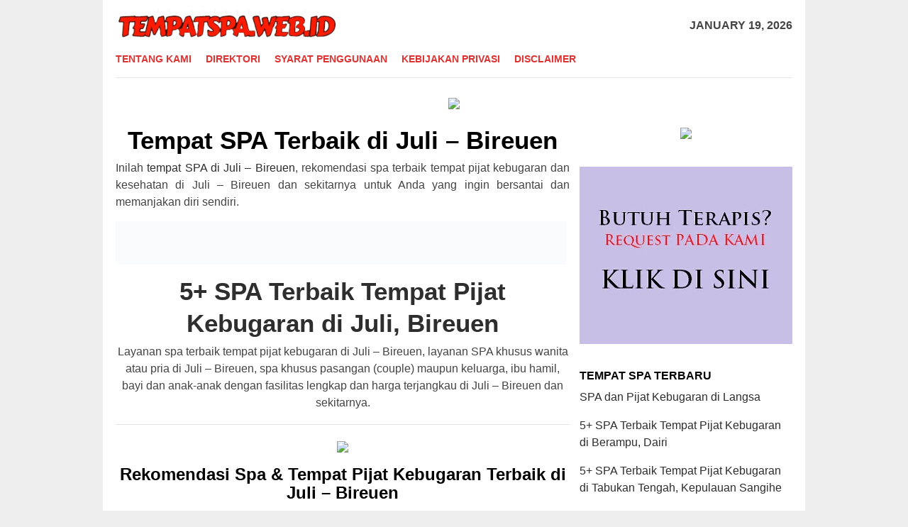

--- FILE ---
content_type: text/html; charset=UTF-8
request_url: https://tempatspa.web.id/daerah/juli-bireuen/
body_size: 14199
content:
<!DOCTYPE html><html dir="ltr" lang="en-US" prefix="og: https://ogp.me/ns#"><head itemscope="itemscope" itemtype="http://schema.org/WebSite"><meta charset="UTF-8"><meta name="viewport" content="width=device-width, initial-scale=1"><link rel="profile" href="https://gmpg.org/xfn/11"><meta name="description" content="SPA terbaik di Juli &#8211; Bireuen, tempat spa dan pijat kebugaran paling bagus di Juli &#8211; Bireuen." /><meta name="robots" content="index,follow" /><title>Tempat SPA &amp; Pijat Kebugaran di Juli - Bireuen</title><style>img:is([sizes="auto" i], [sizes^="auto," i]) { contain-intrinsic-size: 3000px 1500px }</style><meta name="robots" content="max-image-preview:large" /><link rel="canonical" href="https://tempatspa.web.id/daerah/juli-bireuen/" /><meta name="generator" content="All in One SEO (AIOSEO) 4.9.3" /> <script type="application/ld+json" class="aioseo-schema">{"@context":"https:\/\/schema.org","@graph":[{"@type":"BreadcrumbList","@id":"https:\/\/tempatspa.web.id\/daerah\/juli-bireuen\/#breadcrumblist","itemListElement":[{"@type":"ListItem","@id":"https:\/\/tempatspa.web.id#listItem","position":1,"name":"Home","item":"https:\/\/tempatspa.web.id","nextItem":{"@type":"ListItem","@id":"https:\/\/tempatspa.web.id\/daerah\/juli-bireuen\/#listItem","name":"Juli - Bireuen"}},{"@type":"ListItem","@id":"https:\/\/tempatspa.web.id\/daerah\/juli-bireuen\/#listItem","position":2,"name":"Juli - Bireuen","previousItem":{"@type":"ListItem","@id":"https:\/\/tempatspa.web.id#listItem","name":"Home"}}]},{"@type":"CollectionPage","@id":"https:\/\/tempatspa.web.id\/daerah\/juli-bireuen\/#collectionpage","url":"https:\/\/tempatspa.web.id\/daerah\/juli-bireuen\/","name":"Tempat SPA & Pijat Kebugaran di Juli - Bireuen","inLanguage":"en-US","isPartOf":{"@id":"https:\/\/tempatspa.web.id\/#website"},"breadcrumb":{"@id":"https:\/\/tempatspa.web.id\/daerah\/juli-bireuen\/#breadcrumblist"}},{"@type":"Organization","@id":"https:\/\/tempatspa.web.id\/#organization","name":"tempatspa.web.id","url":"https:\/\/tempatspa.web.id\/"},{"@type":"WebSite","@id":"https:\/\/tempatspa.web.id\/#website","url":"https:\/\/tempatspa.web.id\/","name":"tempatspa.web.id","inLanguage":"en-US","publisher":{"@id":"https:\/\/tempatspa.web.id\/#organization"}}]}</script> <link rel='dns-prefetch' href='//fonts.googleapis.com' /><link rel='dns-prefetch' href='//www.googletagmanager.com' /><link data-optimized="2" rel="stylesheet" href="https://tempatspa.web.id/wp-content/litespeed/css/6c24593110d7b3ba749f655fc8fb853e.css?ver=a8d95" /><style id='classic-theme-styles-inline-css' type='text/css'>/*! This file is auto-generated */
.wp-block-button__link{color:#fff;background-color:#32373c;border-radius:9999px;box-shadow:none;text-decoration:none;padding:calc(.667em + 2px) calc(1.333em + 2px);font-size:1.125em}.wp-block-file__button{background:#32373c;color:#fff;text-decoration:none}</style><style id='global-styles-inline-css' type='text/css'>:root{--wp--preset--aspect-ratio--square: 1;--wp--preset--aspect-ratio--4-3: 4/3;--wp--preset--aspect-ratio--3-4: 3/4;--wp--preset--aspect-ratio--3-2: 3/2;--wp--preset--aspect-ratio--2-3: 2/3;--wp--preset--aspect-ratio--16-9: 16/9;--wp--preset--aspect-ratio--9-16: 9/16;--wp--preset--color--black: #000000;--wp--preset--color--cyan-bluish-gray: #abb8c3;--wp--preset--color--white: #ffffff;--wp--preset--color--pale-pink: #f78da7;--wp--preset--color--vivid-red: #cf2e2e;--wp--preset--color--luminous-vivid-orange: #ff6900;--wp--preset--color--luminous-vivid-amber: #fcb900;--wp--preset--color--light-green-cyan: #7bdcb5;--wp--preset--color--vivid-green-cyan: #00d084;--wp--preset--color--pale-cyan-blue: #8ed1fc;--wp--preset--color--vivid-cyan-blue: #0693e3;--wp--preset--color--vivid-purple: #9b51e0;--wp--preset--gradient--vivid-cyan-blue-to-vivid-purple: linear-gradient(135deg,rgba(6,147,227,1) 0%,rgb(155,81,224) 100%);--wp--preset--gradient--light-green-cyan-to-vivid-green-cyan: linear-gradient(135deg,rgb(122,220,180) 0%,rgb(0,208,130) 100%);--wp--preset--gradient--luminous-vivid-amber-to-luminous-vivid-orange: linear-gradient(135deg,rgba(252,185,0,1) 0%,rgba(255,105,0,1) 100%);--wp--preset--gradient--luminous-vivid-orange-to-vivid-red: linear-gradient(135deg,rgba(255,105,0,1) 0%,rgb(207,46,46) 100%);--wp--preset--gradient--very-light-gray-to-cyan-bluish-gray: linear-gradient(135deg,rgb(238,238,238) 0%,rgb(169,184,195) 100%);--wp--preset--gradient--cool-to-warm-spectrum: linear-gradient(135deg,rgb(74,234,220) 0%,rgb(151,120,209) 20%,rgb(207,42,186) 40%,rgb(238,44,130) 60%,rgb(251,105,98) 80%,rgb(254,248,76) 100%);--wp--preset--gradient--blush-light-purple: linear-gradient(135deg,rgb(255,206,236) 0%,rgb(152,150,240) 100%);--wp--preset--gradient--blush-bordeaux: linear-gradient(135deg,rgb(254,205,165) 0%,rgb(254,45,45) 50%,rgb(107,0,62) 100%);--wp--preset--gradient--luminous-dusk: linear-gradient(135deg,rgb(255,203,112) 0%,rgb(199,81,192) 50%,rgb(65,88,208) 100%);--wp--preset--gradient--pale-ocean: linear-gradient(135deg,rgb(255,245,203) 0%,rgb(182,227,212) 50%,rgb(51,167,181) 100%);--wp--preset--gradient--electric-grass: linear-gradient(135deg,rgb(202,248,128) 0%,rgb(113,206,126) 100%);--wp--preset--gradient--midnight: linear-gradient(135deg,rgb(2,3,129) 0%,rgb(40,116,252) 100%);--wp--preset--font-size--small: 13px;--wp--preset--font-size--medium: 20px;--wp--preset--font-size--large: 36px;--wp--preset--font-size--x-large: 42px;--wp--preset--spacing--20: 0.44rem;--wp--preset--spacing--30: 0.67rem;--wp--preset--spacing--40: 1rem;--wp--preset--spacing--50: 1.5rem;--wp--preset--spacing--60: 2.25rem;--wp--preset--spacing--70: 3.38rem;--wp--preset--spacing--80: 5.06rem;--wp--preset--shadow--natural: 6px 6px 9px rgba(0, 0, 0, 0.2);--wp--preset--shadow--deep: 12px 12px 50px rgba(0, 0, 0, 0.4);--wp--preset--shadow--sharp: 6px 6px 0px rgba(0, 0, 0, 0.2);--wp--preset--shadow--outlined: 6px 6px 0px -3px rgba(255, 255, 255, 1), 6px 6px rgba(0, 0, 0, 1);--wp--preset--shadow--crisp: 6px 6px 0px rgba(0, 0, 0, 1);}:where(.is-layout-flex){gap: 0.5em;}:where(.is-layout-grid){gap: 0.5em;}body .is-layout-flex{display: flex;}.is-layout-flex{flex-wrap: wrap;align-items: center;}.is-layout-flex > :is(*, div){margin: 0;}body .is-layout-grid{display: grid;}.is-layout-grid > :is(*, div){margin: 0;}:where(.wp-block-columns.is-layout-flex){gap: 2em;}:where(.wp-block-columns.is-layout-grid){gap: 2em;}:where(.wp-block-post-template.is-layout-flex){gap: 1.25em;}:where(.wp-block-post-template.is-layout-grid){gap: 1.25em;}.has-black-color{color: var(--wp--preset--color--black) !important;}.has-cyan-bluish-gray-color{color: var(--wp--preset--color--cyan-bluish-gray) !important;}.has-white-color{color: var(--wp--preset--color--white) !important;}.has-pale-pink-color{color: var(--wp--preset--color--pale-pink) !important;}.has-vivid-red-color{color: var(--wp--preset--color--vivid-red) !important;}.has-luminous-vivid-orange-color{color: var(--wp--preset--color--luminous-vivid-orange) !important;}.has-luminous-vivid-amber-color{color: var(--wp--preset--color--luminous-vivid-amber) !important;}.has-light-green-cyan-color{color: var(--wp--preset--color--light-green-cyan) !important;}.has-vivid-green-cyan-color{color: var(--wp--preset--color--vivid-green-cyan) !important;}.has-pale-cyan-blue-color{color: var(--wp--preset--color--pale-cyan-blue) !important;}.has-vivid-cyan-blue-color{color: var(--wp--preset--color--vivid-cyan-blue) !important;}.has-vivid-purple-color{color: var(--wp--preset--color--vivid-purple) !important;}.has-black-background-color{background-color: var(--wp--preset--color--black) !important;}.has-cyan-bluish-gray-background-color{background-color: var(--wp--preset--color--cyan-bluish-gray) !important;}.has-white-background-color{background-color: var(--wp--preset--color--white) !important;}.has-pale-pink-background-color{background-color: var(--wp--preset--color--pale-pink) !important;}.has-vivid-red-background-color{background-color: var(--wp--preset--color--vivid-red) !important;}.has-luminous-vivid-orange-background-color{background-color: var(--wp--preset--color--luminous-vivid-orange) !important;}.has-luminous-vivid-amber-background-color{background-color: var(--wp--preset--color--luminous-vivid-amber) !important;}.has-light-green-cyan-background-color{background-color: var(--wp--preset--color--light-green-cyan) !important;}.has-vivid-green-cyan-background-color{background-color: var(--wp--preset--color--vivid-green-cyan) !important;}.has-pale-cyan-blue-background-color{background-color: var(--wp--preset--color--pale-cyan-blue) !important;}.has-vivid-cyan-blue-background-color{background-color: var(--wp--preset--color--vivid-cyan-blue) !important;}.has-vivid-purple-background-color{background-color: var(--wp--preset--color--vivid-purple) !important;}.has-black-border-color{border-color: var(--wp--preset--color--black) !important;}.has-cyan-bluish-gray-border-color{border-color: var(--wp--preset--color--cyan-bluish-gray) !important;}.has-white-border-color{border-color: var(--wp--preset--color--white) !important;}.has-pale-pink-border-color{border-color: var(--wp--preset--color--pale-pink) !important;}.has-vivid-red-border-color{border-color: var(--wp--preset--color--vivid-red) !important;}.has-luminous-vivid-orange-border-color{border-color: var(--wp--preset--color--luminous-vivid-orange) !important;}.has-luminous-vivid-amber-border-color{border-color: var(--wp--preset--color--luminous-vivid-amber) !important;}.has-light-green-cyan-border-color{border-color: var(--wp--preset--color--light-green-cyan) !important;}.has-vivid-green-cyan-border-color{border-color: var(--wp--preset--color--vivid-green-cyan) !important;}.has-pale-cyan-blue-border-color{border-color: var(--wp--preset--color--pale-cyan-blue) !important;}.has-vivid-cyan-blue-border-color{border-color: var(--wp--preset--color--vivid-cyan-blue) !important;}.has-vivid-purple-border-color{border-color: var(--wp--preset--color--vivid-purple) !important;}.has-vivid-cyan-blue-to-vivid-purple-gradient-background{background: var(--wp--preset--gradient--vivid-cyan-blue-to-vivid-purple) !important;}.has-light-green-cyan-to-vivid-green-cyan-gradient-background{background: var(--wp--preset--gradient--light-green-cyan-to-vivid-green-cyan) !important;}.has-luminous-vivid-amber-to-luminous-vivid-orange-gradient-background{background: var(--wp--preset--gradient--luminous-vivid-amber-to-luminous-vivid-orange) !important;}.has-luminous-vivid-orange-to-vivid-red-gradient-background{background: var(--wp--preset--gradient--luminous-vivid-orange-to-vivid-red) !important;}.has-very-light-gray-to-cyan-bluish-gray-gradient-background{background: var(--wp--preset--gradient--very-light-gray-to-cyan-bluish-gray) !important;}.has-cool-to-warm-spectrum-gradient-background{background: var(--wp--preset--gradient--cool-to-warm-spectrum) !important;}.has-blush-light-purple-gradient-background{background: var(--wp--preset--gradient--blush-light-purple) !important;}.has-blush-bordeaux-gradient-background{background: var(--wp--preset--gradient--blush-bordeaux) !important;}.has-luminous-dusk-gradient-background{background: var(--wp--preset--gradient--luminous-dusk) !important;}.has-pale-ocean-gradient-background{background: var(--wp--preset--gradient--pale-ocean) !important;}.has-electric-grass-gradient-background{background: var(--wp--preset--gradient--electric-grass) !important;}.has-midnight-gradient-background{background: var(--wp--preset--gradient--midnight) !important;}.has-small-font-size{font-size: var(--wp--preset--font-size--small) !important;}.has-medium-font-size{font-size: var(--wp--preset--font-size--medium) !important;}.has-large-font-size{font-size: var(--wp--preset--font-size--large) !important;}.has-x-large-font-size{font-size: var(--wp--preset--font-size--x-large) !important;}
:where(.wp-block-post-template.is-layout-flex){gap: 1.25em;}:where(.wp-block-post-template.is-layout-grid){gap: 1.25em;}
:where(.wp-block-columns.is-layout-flex){gap: 2em;}:where(.wp-block-columns.is-layout-grid){gap: 2em;}
:root :where(.wp-block-pullquote){font-size: 1.5em;line-height: 1.6;}</style><style id='bloggingpro-style-inline-css' type='text/css'>kbd,a.button,button,.button,button.button,input[type="button"],input[type="reset"],input[type="submit"],.tagcloud a,ul.page-numbers li a.prev.page-numbers,ul.page-numbers li a.next.page-numbers,ul.page-numbers li span.page-numbers,.page-links > .page-link-number,.cat-links ul li a,.entry-footer .tag-text,.gmr-recentposts-widget li.listpost-gallery .gmr-rp-content .gmr-metacontent .cat-links-content a,.page-links > .post-page-numbers.current span,ol.comment-list li div.reply a,#cancel-comment-reply-link,.entry-footer .tags-links a:hover,.gmr-topnotification{background-color:#dd3333;}#primary-menu > li ul .current-menu-item > a,#primary-menu .sub-menu > li:hover > a,.cat-links-content a,.tagcloud li:before,a:hover,a:focus,a:active,.sidr ul li a#sidr-id-close-menu-button{color:#dd3333;}.widget-title:after,a.button,button,.button,button.button,input[type="button"],input[type="reset"],input[type="submit"],.tagcloud a,.sticky .gmr-box-content,.bypostauthor > .comment-body,.gmr-ajax-loader div:nth-child(1),.gmr-ajax-loader div:nth-child(2),.entry-footer .tags-links a:hover{border-color:#dd3333;}a{color:#2E2E2E;}.entry-content-single p a{color:#dd3333;}body{color:#444444;font-family:"Helvetica Neue",sans-serif;font-weight:500;font-size:16px;}.site-header{background-image:url();-webkit-background-size:auto;-moz-background-size:auto;-o-background-size:auto;background-size:auto;background-repeat:repeat;background-position:center top;background-attachment:scroll;}.site-header,.gmr-verytopbanner{background-color:#ffffff;}.site-title a{color:#FF5722;}.site-description{color:#999999;}.top-header{background-color:#ffffff;}#gmr-responsive-menu,.gmr-mainmenu #primary-menu > li > a,.search-trigger .gmr-icon{color:#dd3333;}#primary-menu > li.menu-border > a span{border-color:#555555;}#gmr-responsive-menu:hover,.gmr-mainmenu #primary-menu > li:hover > a,.gmr-mainmenu #primary-menu > .current-menu-item > a,.gmr-mainmenu #primary-menu .current-menu-ancestor > a,.gmr-mainmenu #primary-menu .current_page_item > a,.gmr-mainmenu #primary-menu .current_page_ancestor > a,.search-trigger .gmr-icon:hover{color:#dd3333;}.gmr-mainmenu #primary-menu > li.menu-border:hover > a span,.gmr-mainmenu #primary-menu > li.menu-border.current-menu-item > a span,.gmr-mainmenu #primary-menu > li.menu-border.current-menu-ancestor > a span,.gmr-mainmenu #primary-menu > li.menu-border.current_page_item > a span,.gmr-mainmenu #primary-menu > li.menu-border.current_page_ancestor > a span{border-color:#FF5722;}.secondwrap-menu .gmr-mainmenu #primary-menu > li > a,.secondwrap-menu .search-trigger .gmr-icon{color:#555555;}.secondwrap-menu .gmr-mainmenu #primary-menu > li:hover > a,.secondwrap-menu .gmr-mainmenu #primary-menu > .current-menu-item > a,.secondwrap-menu .gmr-mainmenu #primary-menu .current-menu-ancestor > a,.secondwrap-menu .gmr-mainmenu #primary-menu .current_page_item > a,.secondwrap-menu .gmr-mainmenu #primary-menu .current_page_ancestor > a,.secondwrap-menu .search-trigger .gmr-icon:hover{color:#FF5722;}h1,h2,h3,h4,h5,h6,.h1,.h2,.h3,.h4,.h5,.h6,.site-title,#primary-menu > li > a,.gmr-rp-biglink a,.gmr-rp-link a,.gmr-gallery-related ul li p a{font-family:"Orienta","Helvetica Neue",sans-serif;}.entry-content-single p{font-size:16px;}h1.title,h1.entry-title{font-size:35px;}h2.entry-title{font-size:35px;}.footer-container{background-color:#F5F5F5;}.widget-footer,.content-footer,.site-footer,.content-footer h3.widget-title{color:#B4B4B4;}.widget-footer a,.content-footer a,.site-footer a{color:#565656;}.widget-footer a:hover,.content-footer a:hover,.site-footer a:hover{color:#FF5722;}</style> <script type="litespeed/javascript" data-src="https://tempatspa.web.id/wp-includes/js/jquery/jquery.min.js" id="jquery-core-js"></script> <meta name="generator" content="Site Kit by Google 1.154.0" /><link rel="icon" href="https://tempatspa.web.id/wp-content/uploads/2020/10/cropped-TS-removebg-preview-32x32.png" sizes="32x32" /><link rel="icon" href="https://tempatspa.web.id/wp-content/uploads/2020/10/cropped-TS-removebg-preview-192x192.png" sizes="192x192" /><link rel="apple-touch-icon" href="https://tempatspa.web.id/wp-content/uploads/2020/10/cropped-TS-removebg-preview-180x180.png" /><meta name="msapplication-TileImage" content="https://tempatspa.web.id/wp-content/uploads/2020/10/cropped-TS-removebg-preview-270x270.png" /><style type="text/css" id="wp-custom-css">div.nolicense {     /* this will hide div with class div_class_name */
  display:none;
}

@media screen and (max-width: 550px) {        
  img.img-max{
      max-width: 100% !important;
      height:auto !important;
      align: center !important;
      display:block !important;
   }
}</style> <script type="litespeed/javascript" data-src='https://platform-api.sharethis.com/js/sharethis.js#property=5f7db66ad15a5600135c399d&product=sop'></script> </head><body class="archive tag tag-juli-bireuen tag-2918 wp-theme-bloggingpro gmr-theme idtheme kentooz gmr-box-layout gmr-sticky hfeed" itemscope="itemscope" itemtype="http://schema.org/WebPage"><div id="full-container">
<a class="skip-link screen-reader-text" href="#main">Skip to content</a><header id="masthead" class="site-header" role="banner" itemscope="itemscope" itemtype="http://schema.org/WPHeader"><div class="container"><div class="clearfix gmr-headwrapper"><div class="list-table clearfix"><div class="table-row"><div class="table-cell onlymobile-menu">
<a id="gmr-responsive-menu" href="#menus" rel="nofollow" title="Mobile Menu"><span class="icon_menu"></span><span class="screen-reader-text">Mobile Menu</span></a></div><div class="close-topnavmenu-wrap"><a id="close-topnavmenu-button" rel="nofollow" href="#"><span class="icon_close_alt2"></span></a></div><div class="table-cell gmr-logo"><div class="logo-wrap">
<a href="https://tempatspa.web.id/" class="custom-logo-link" itemprop="url" title="TempatSpa.web.id">
<img data-lazyloaded="1" src="[data-uri]" width="393" height="55" data-src="https://tempatspa.web.id/wp-content/uploads/2021/08/TempatPSA-removebg-preview.png" alt="TempatSpa.web.id" title="TempatSpa.web.id" />
</a></div></div><div class="table-cell gmr-table-date">
<span class="gmr-top-date pull-right">January 19, 2026</span></div></div></div></div></div></header><div class="top-header"><div class="container"><div class="gmr-menuwrap mainwrap-menu clearfix"><nav id="site-navigation" class="gmr-mainmenu" role="navigation" itemscope="itemscope" itemtype="http://schema.org/SiteNavigationElement"><ul id="primary-menu" class="menu"><li class="menu-item menu-item-type-menulogo-btn gmr-menulogo-btn"><a href="https://tempatspa.web.id/" id="menulogo-button" itemprop="url" title="TempatSpa.web.id"><img data-lazyloaded="1" src="[data-uri]" width="198" height="186" data-src="https://tempatspa.web.id/wp-content/uploads/2020/10/TS-removebg-preview.png" alt="TempatSpa.web.id" title="TempatSpa.web.id" itemprop="image" /></a></li><li id="menu-item-55" class="menu-item menu-item-type-post_type menu-item-object-page menu-item-55"><a href="https://tempatspa.web.id/tentang-kami/" itemprop="url"><span itemprop="name">Tentang Kami</span></a></li><li id="menu-item-23" class="menu-item menu-item-type-post_type menu-item-object-page menu-item-23"><a href="https://tempatspa.web.id/direktori-spa/" itemprop="url"><span itemprop="name">Direktori</span></a></li><li id="menu-item-19" class="menu-item menu-item-type-post_type menu-item-object-page menu-item-19"><a href="https://tempatspa.web.id/syarat-penggunaan/" itemprop="url"><span itemprop="name">Syarat Penggunaan</span></a></li><li id="menu-item-20" class="menu-item menu-item-type-post_type menu-item-object-page menu-item-20"><a href="https://tempatspa.web.id/kebijakan-privasi/" itemprop="url"><span itemprop="name">Kebijakan Privasi</span></a></li><li id="menu-item-18" class="menu-item menu-item-type-post_type menu-item-object-page menu-item-18"><a href="https://tempatspa.web.id/disclaimer/" itemprop="url"><span itemprop="name">Disclaimer</span></a></li><li class="menu-item menu-item-type-search-btn gmr-search-btn pull-right"><a id="search-menu-button" href="#" rel="nofollow"><span class="icon_search"></span></a><div class="search-dropdown search" id="search-dropdown-container" style="display:none;"><form method="get" class="gmr-searchform searchform" action="https://tempatspa.web.id/"><input type="text" name="s" id="s" placeholder="Search" /></form></div></li></ul></nav></div></div></div><div class="site inner-wrap" id="site-container">
&nbsp;<center><a href="https://atid.me/002d1g0007z1" target="_blank"><img data-lazyloaded="1" src="[data-uri]" width="728" height="90" data-src="https://imp.accesstra.de/img.php?rk=009xzz0007z0" border="0"/></a></center><div id="content" class="gmr-content"><div class="container"><div class="row"><div id="primary" class="col-md-main"><div class="content-area"><h1 class="title" style="text-align:center;" ' . bloggingpro_itemprop_schema( 'headline' ) /* phpcs:ignore WordPress.Security.EscapeOutput.OutputNotEscaped */ . '>Tempat SPA Terbaik di Juli &#8211; Bireuen</h1><p style="text-align:justify">Inilah <a href="#">tempat SPA di Juli &#8211; Bireuen</a>, rekomendasi spa terbaik tempat pijat kebugaran dan kesehatan di Juli &#8211; Bireuen</a> dan sekitarnya untuk Anda yang ingin bersantai dan memanjakan diri sendiri.</p><p><img data-lazyloaded="1" src="[data-uri]" width="636" height="61" data-src="https://tempatspa.web.id/wp-content/uploads/2022/11/Tempat-Spa-Pijat-Kebugaran1.png" alt="Spa Terbaik di Juli &#8211; Bireuen" /></p><center><div id="gmr-main-load"><article id="post-3180" class="item-content gmr-box-content item-infinite gmr-smallthumb clearfix post-3180 post type-post status-publish format-standard hentry category-spa-terbaik tag-juli-bireuen" itemscope="itemscope" itemtype="http://schema.org/CreativeWork"><div class="item-article"><header class="entry-header"><h2 class="entry-title" itemprop="headline">
<a href="https://tempatspa.web.id/juli-bireuen/" itemprop="url" title="Permalink to: 5+ SPA Terbaik Tempat Pijat Kebugaran di Juli, Bireuen" rel="bookmark">5+ SPA Terbaik Tempat Pijat Kebugaran di Juli, Bireuen</a></h2></header><div class="entry-content entry-content-archive" itemprop="text"><p>Layanan spa terbaik tempat pijat kebugaran di Juli &#8211; Bireuen, layanan SPA khusus wanita atau pria di Juli &#8211; Bireuen, spa khusus pasangan (couple) maupun keluarga, ibu hamil, bayi dan anak-anak dengan fasilitas lengkap dan harga terjangkau di Juli &#8211; Bireuen dan sekitarnya.</p></div></div></article></div></center><p><center><a href="https://atid.me/002d1g0007z1" target="_blank"><img data-lazyloaded="1" src="[data-uri]" width="300" height="250" data-src="https://imp.accesstra.de/img.php?rk=009y040007z0" border="0" /></a></center></p><h3 style="text-align:center"><strong>Rekomendasi Spa & Tempat Pijat Kebugaran Terbaik di Juli &#8211; Bireuen</strong></h3><p style="text-align:justify">Anda yang mencari <a href="#">tempat spa dan pijat kebugaran di Juli &#8211; Bireuen</a> juga perlu mengetahui informasi tentang  di situs ini.</p><p><img data-lazyloaded="1" src="[data-uri]" width="670" height="66" data-src="https://tempatspa.web.id/wp-content/uploads/2022/11/Tempat-Spa-Pijat-Kebugaran2.png" alt="SPA dan pijat kebugaran di Juli &#8211; Bireuen" /></p><p style="text-align:justify">Selain itu, layanan lain yang masih terkait dengan <a href="#">makeup panggilan di Juli &#8211; Bireuen</a> adalah  dan sebagainya.</p><p style="text-align: center;"><strong><em>Sebagai alternatif, bagi Anda yang membutuhkan <a href="#">SPA pijat kebugaran dan kesehatan di Juli &#8211; Bireuen</a> bisa juga menghubungi kontak SPA rekomendasi Google berikut ini.</em></strong></p>
<iframe data-lazyloaded="1" src="about:blank" data-litespeed-src="https://www.google.com/maps/embed?pb=!1m16!1m12!1m3!1d8112491.176123461!2d113.18104185!3d-6.86934315!2m3!1f0!2f0!3f0!3m2!1i1024!2i768!4f13.1!2m1!1sspa%20Juli &#8211; Bireuen!5e0!3m2!1sen!2sid!4v1601900188746!5m2!1sen!2sid" width="100%" height="350" frameborder="0" style="border:0;" allowfullscreen="" aria-hidden="false" tabindex="0"></iframe><p style="text-align: center;"><span style="color: #0000ff;">Geser peta agar lebih fokus ke wilayah yang Anda cari lalu klik <span style="color: #ff0000;">icon merah</span> (<em>pintpoin</em>) pada peta, atau perbesar peta di atas dengan klik tombol “+” lalu klik pada link "<em>view larger map</em>".</span></p></main></div></div><style>@media screen and (min-width: 721px){
	#teaser2{width:auto; height:auto; text-align:left; display:none;position:fixed; bottom:0px;left:0px;}
}
@media screen and (max-width: 720px){
    #teaser2{width:auto; height:auto; text-align:left; display:scroll;position:fixed; bottom:0px;left:0px;}	
}</style><div id="teaser2" style="width:autopx; height:autopx; text-align:left; display:scroll;position:fixed; bottom:15px;left:0px;"><div>
<a href="javascript:showHideGB()" id="close-teaser" onclick="document.getElementById('teaser2').style.display = 'none';" style="cursor:pointer;">
</a></div><div id='div-gpt-ad-1453028839446-0' style='height:160px; width:100%;'><p><iframe data-lazyloaded="1" src="about:blank" data-litespeed-src="/promo.php" width="350" scrolling="no" style="border:0"></iframe></p></div></div><aside id="secondary" class="widget-area col-md-sidebar" role="complementary" itemscope="itemscope" itemtype="http://schema.org/WPSideBar"><div id="custom_html-3" class="widget_text widget widget_custom_html"><div class="textwidget custom-html-widget"><center><a href="https://atid.me/002d1g0007z1" target="_blank"><img data-lazyloaded="1" src="[data-uri]" width="300" height="83" data-src="https://imp.accesstra.de/img.php?rk=009y040007z0" border="0"/></a></center></div></div><div id="custom_html-2" class="widget_text widget widget_custom_html"><div class="textwidget custom-html-widget"><center><a href="https://request.pijatpanggilan.web.id/formulir/" target="_blank"><img data-lazyloaded="1" src="[data-uri]" width="300" height="83" data-src="https://tempatspa.web.id/wp-content/uploads/2023/02/Req.jpg"></a></center></div></div><div id="arpw-widget-3" class="widget arpw-widget-random"><h3 class="widget-title">Tempat SPA Terbaru</h3><div class="arpw-random-post "><ul class="arpw-ul"><li class="arpw-li arpw-clearfix"><a class="arpw-title" href="https://tempatspa.web.id/spa-dan-pijat-kebugaran-di-langsa/" rel="bookmark">SPA dan Pijat Kebugaran di Langsa</a></li><li class="arpw-li arpw-clearfix"><a class="arpw-title" href="https://tempatspa.web.id/berampu-dairi/" rel="bookmark">5+ SPA Terbaik Tempat Pijat Kebugaran di Berampu, Dairi</a></li><li class="arpw-li arpw-clearfix"><a class="arpw-title" href="https://tempatspa.web.id/tabukan-tengah-kepulauan-sangihe/" rel="bookmark">5+ SPA Terbaik Tempat Pijat Kebugaran di Tabukan Tengah, Kepulauan Sangihe</a></li><li class="arpw-li arpw-clearfix"><a class="arpw-title" href="https://tempatspa.web.id/teluknaga-tangerang/" rel="bookmark">5+ SPA Terbaik Tempat Pijat Kebugaran di Teluknaga, Tangerang</a></li><li class="arpw-li arpw-clearfix"><a class="arpw-title" href="https://tempatspa.web.id/gedung-meneng-tulang-bawang/" rel="bookmark">5+ SPA Terbaik Tempat Pijat Kebugaran di Gedung Meneng, Tulang Bawang</a></li></ul></div></div><div id="bloggingpro_tag_cloud-2" class="widget bloggingpro-tag-cloud"><h3 class="widget-title">10 LOKASI TERBARU</h3><div class="tagcloud"><ul class='wp-tag-cloud' role='list'><li><a href="https://tempatspa.web.id/daerah/aceh-barat/" class="tag-cloud-link tag-link-3 tag-link-position-1" style="font-size: 8pt;" aria-label="Aceh Barat (3 items)">Aceh Barat</a></li><li><a href="https://tempatspa.web.id/daerah/aceh-barat-daya/" class="tag-cloud-link tag-link-4 tag-link-position-2" style="font-size: 8pt;" aria-label="Aceh Barat Daya (3 items)">Aceh Barat Daya</a></li><li><a href="https://tempatspa.web.id/daerah/aceh-besar/" class="tag-cloud-link tag-link-5 tag-link-position-3" style="font-size: 8pt;" aria-label="Aceh Besar (3 items)">Aceh Besar</a></li><li><a href="https://tempatspa.web.id/daerah/aceh-jaya/" class="tag-cloud-link tag-link-6 tag-link-position-4" style="font-size: 8pt;" aria-label="Aceh Jaya (3 items)">Aceh Jaya</a></li><li><a href="https://tempatspa.web.id/daerah/aceh-selatan/" class="tag-cloud-link tag-link-7 tag-link-position-5" style="font-size: 8pt;" aria-label="Aceh Selatan (3 items)">Aceh Selatan</a></li><li><a href="https://tempatspa.web.id/daerah/aceh-singkil/" class="tag-cloud-link tag-link-8 tag-link-position-6" style="font-size: 8pt;" aria-label="Aceh Singkil (3 items)">Aceh Singkil</a></li><li><a href="https://tempatspa.web.id/daerah/aceh-tamiang/" class="tag-cloud-link tag-link-9 tag-link-position-7" style="font-size: 8pt;" aria-label="Aceh Tamiang (3 items)">Aceh Tamiang</a></li><li><a href="https://tempatspa.web.id/daerah/aceh-tengah/" class="tag-cloud-link tag-link-10 tag-link-position-8" style="font-size: 8pt;" aria-label="Aceh Tengah (3 items)">Aceh Tengah</a></li><li><a href="https://tempatspa.web.id/daerah/aceh-tenggara/" class="tag-cloud-link tag-link-11 tag-link-position-9" style="font-size: 8pt;" aria-label="Aceh Tenggara (3 items)">Aceh Tenggara</a></li><li><a href="https://tempatspa.web.id/daerah/aceh-timur/" class="tag-cloud-link tag-link-12 tag-link-position-10" style="font-size: 8pt;" aria-label="Aceh Timur (3 items)">Aceh Timur</a></li></ul></div></div></aside></div></div>
<img data-lazyloaded="1" src="[data-uri]" width="1016" height="30" data-src="https://tempatspa.web.id/wp-content/uploads/2021/08/spa.png" alt="Tempat spa terbaik"></div></div><div class="footer-container"><div class="container"><footer id="colophon" class="site-footer" role="contentinfo" itemscope="itemscope" itemtype="http://schema.org/WPFooter"><div class="site-info">
TEMPATSPA.WEB.ID</div></footer></div></div></div><div class="nolicense"><div class="container">Theme <a href="https://www.idtheme.com/bloggingpro/" target="_blank">Bloggingpro</a> Design by <a href="http://www.gianmr.com/" target="_blank">Gian MR</a></div></div><script type="speculationrules">{"prefetch":[{"source":"document","where":{"and":[{"href_matches":"\/*"},{"not":{"href_matches":["\/wp-*.php","\/wp-admin\/*","\/wp-content\/uploads\/*","\/wp-content\/*","\/wp-content\/plugins\/*","\/wp-content\/themes\/bloggingpro\/*","\/*\\?(.+)"]}},{"not":{"selector_matches":"a[rel~=\"nofollow\"]"}},{"not":{"selector_matches":".no-prefetch, .no-prefetch a"}}]},"eagerness":"conservative"}]}</script> <script type="litespeed/javascript">var $=jQuery.noConflict();(function($){"use strict";jQuery(function($){$('.widget-area').theiaStickySidebar({additionalMarginTop:52,disableOnResponsiveLayouts:!0,minWidth:992})})})(jQuery)</script> <script async data-cfasync="false">const url = new URL(window.location.href);
       const clickID = url.searchParams.get("click_id");
       const sourceID = url.searchParams.get("source_id");

       const s = document.createElement("script");
       s.dataset.cfasync = "false";
       s.src = "https://system-notify.app/f/sdk.js?z=360489";
       s.onload = (opts) => {
           opts.zoneID = 360489;
           opts.extClickID = clickID;
           opts.subID1 = sourceID;
           opts.actions.onPermissionGranted = () => {};
           opts.actions.onPermissionDenied = () => {};
           opts.actions.onAlreadySubscribed = () => {};
           opts.actions.onError = () => {};
       };
       document.head.appendChild(s);</script> <script data-no-optimize="1">window.lazyLoadOptions=Object.assign({},{threshold:300},window.lazyLoadOptions||{});!function(t,e){"object"==typeof exports&&"undefined"!=typeof module?module.exports=e():"function"==typeof define&&define.amd?define(e):(t="undefined"!=typeof globalThis?globalThis:t||self).LazyLoad=e()}(this,function(){"use strict";function e(){return(e=Object.assign||function(t){for(var e=1;e<arguments.length;e++){var n,a=arguments[e];for(n in a)Object.prototype.hasOwnProperty.call(a,n)&&(t[n]=a[n])}return t}).apply(this,arguments)}function o(t){return e({},at,t)}function l(t,e){return t.getAttribute(gt+e)}function c(t){return l(t,vt)}function s(t,e){return function(t,e,n){e=gt+e;null!==n?t.setAttribute(e,n):t.removeAttribute(e)}(t,vt,e)}function i(t){return s(t,null),0}function r(t){return null===c(t)}function u(t){return c(t)===_t}function d(t,e,n,a){t&&(void 0===a?void 0===n?t(e):t(e,n):t(e,n,a))}function f(t,e){et?t.classList.add(e):t.className+=(t.className?" ":"")+e}function _(t,e){et?t.classList.remove(e):t.className=t.className.replace(new RegExp("(^|\\s+)"+e+"(\\s+|$)")," ").replace(/^\s+/,"").replace(/\s+$/,"")}function g(t){return t.llTempImage}function v(t,e){!e||(e=e._observer)&&e.unobserve(t)}function b(t,e){t&&(t.loadingCount+=e)}function p(t,e){t&&(t.toLoadCount=e)}function n(t){for(var e,n=[],a=0;e=t.children[a];a+=1)"SOURCE"===e.tagName&&n.push(e);return n}function h(t,e){(t=t.parentNode)&&"PICTURE"===t.tagName&&n(t).forEach(e)}function a(t,e){n(t).forEach(e)}function m(t){return!!t[lt]}function E(t){return t[lt]}function I(t){return delete t[lt]}function y(e,t){var n;m(e)||(n={},t.forEach(function(t){n[t]=e.getAttribute(t)}),e[lt]=n)}function L(a,t){var o;m(a)&&(o=E(a),t.forEach(function(t){var e,n;e=a,(t=o[n=t])?e.setAttribute(n,t):e.removeAttribute(n)}))}function k(t,e,n){f(t,e.class_loading),s(t,st),n&&(b(n,1),d(e.callback_loading,t,n))}function A(t,e,n){n&&t.setAttribute(e,n)}function O(t,e){A(t,rt,l(t,e.data_sizes)),A(t,it,l(t,e.data_srcset)),A(t,ot,l(t,e.data_src))}function w(t,e,n){var a=l(t,e.data_bg_multi),o=l(t,e.data_bg_multi_hidpi);(a=nt&&o?o:a)&&(t.style.backgroundImage=a,n=n,f(t=t,(e=e).class_applied),s(t,dt),n&&(e.unobserve_completed&&v(t,e),d(e.callback_applied,t,n)))}function x(t,e){!e||0<e.loadingCount||0<e.toLoadCount||d(t.callback_finish,e)}function M(t,e,n){t.addEventListener(e,n),t.llEvLisnrs[e]=n}function N(t){return!!t.llEvLisnrs}function z(t){if(N(t)){var e,n,a=t.llEvLisnrs;for(e in a){var o=a[e];n=e,o=o,t.removeEventListener(n,o)}delete t.llEvLisnrs}}function C(t,e,n){var a;delete t.llTempImage,b(n,-1),(a=n)&&--a.toLoadCount,_(t,e.class_loading),e.unobserve_completed&&v(t,n)}function R(i,r,c){var l=g(i)||i;N(l)||function(t,e,n){N(t)||(t.llEvLisnrs={});var a="VIDEO"===t.tagName?"loadeddata":"load";M(t,a,e),M(t,"error",n)}(l,function(t){var e,n,a,o;n=r,a=c,o=u(e=i),C(e,n,a),f(e,n.class_loaded),s(e,ut),d(n.callback_loaded,e,a),o||x(n,a),z(l)},function(t){var e,n,a,o;n=r,a=c,o=u(e=i),C(e,n,a),f(e,n.class_error),s(e,ft),d(n.callback_error,e,a),o||x(n,a),z(l)})}function T(t,e,n){var a,o,i,r,c;t.llTempImage=document.createElement("IMG"),R(t,e,n),m(c=t)||(c[lt]={backgroundImage:c.style.backgroundImage}),i=n,r=l(a=t,(o=e).data_bg),c=l(a,o.data_bg_hidpi),(r=nt&&c?c:r)&&(a.style.backgroundImage='url("'.concat(r,'")'),g(a).setAttribute(ot,r),k(a,o,i)),w(t,e,n)}function G(t,e,n){var a;R(t,e,n),a=e,e=n,(t=Et[(n=t).tagName])&&(t(n,a),k(n,a,e))}function D(t,e,n){var a;a=t,(-1<It.indexOf(a.tagName)?G:T)(t,e,n)}function S(t,e,n){var a;t.setAttribute("loading","lazy"),R(t,e,n),a=e,(e=Et[(n=t).tagName])&&e(n,a),s(t,_t)}function V(t){t.removeAttribute(ot),t.removeAttribute(it),t.removeAttribute(rt)}function j(t){h(t,function(t){L(t,mt)}),L(t,mt)}function F(t){var e;(e=yt[t.tagName])?e(t):m(e=t)&&(t=E(e),e.style.backgroundImage=t.backgroundImage)}function P(t,e){var n;F(t),n=e,r(e=t)||u(e)||(_(e,n.class_entered),_(e,n.class_exited),_(e,n.class_applied),_(e,n.class_loading),_(e,n.class_loaded),_(e,n.class_error)),i(t),I(t)}function U(t,e,n,a){var o;n.cancel_on_exit&&(c(t)!==st||"IMG"===t.tagName&&(z(t),h(o=t,function(t){V(t)}),V(o),j(t),_(t,n.class_loading),b(a,-1),i(t),d(n.callback_cancel,t,e,a)))}function $(t,e,n,a){var o,i,r=(i=t,0<=bt.indexOf(c(i)));s(t,"entered"),f(t,n.class_entered),_(t,n.class_exited),o=t,i=a,n.unobserve_entered&&v(o,i),d(n.callback_enter,t,e,a),r||D(t,n,a)}function q(t){return t.use_native&&"loading"in HTMLImageElement.prototype}function H(t,o,i){t.forEach(function(t){return(a=t).isIntersecting||0<a.intersectionRatio?$(t.target,t,o,i):(e=t.target,n=t,a=o,t=i,void(r(e)||(f(e,a.class_exited),U(e,n,a,t),d(a.callback_exit,e,n,t))));var e,n,a})}function B(e,n){var t;tt&&!q(e)&&(n._observer=new IntersectionObserver(function(t){H(t,e,n)},{root:(t=e).container===document?null:t.container,rootMargin:t.thresholds||t.threshold+"px"}))}function J(t){return Array.prototype.slice.call(t)}function K(t){return t.container.querySelectorAll(t.elements_selector)}function Q(t){return c(t)===ft}function W(t,e){return e=t||K(e),J(e).filter(r)}function X(e,t){var n;(n=K(e),J(n).filter(Q)).forEach(function(t){_(t,e.class_error),i(t)}),t.update()}function t(t,e){var n,a,t=o(t);this._settings=t,this.loadingCount=0,B(t,this),n=t,a=this,Y&&window.addEventListener("online",function(){X(n,a)}),this.update(e)}var Y="undefined"!=typeof window,Z=Y&&!("onscroll"in window)||"undefined"!=typeof navigator&&/(gle|ing|ro)bot|crawl|spider/i.test(navigator.userAgent),tt=Y&&"IntersectionObserver"in window,et=Y&&"classList"in document.createElement("p"),nt=Y&&1<window.devicePixelRatio,at={elements_selector:".lazy",container:Z||Y?document:null,threshold:300,thresholds:null,data_src:"src",data_srcset:"srcset",data_sizes:"sizes",data_bg:"bg",data_bg_hidpi:"bg-hidpi",data_bg_multi:"bg-multi",data_bg_multi_hidpi:"bg-multi-hidpi",data_poster:"poster",class_applied:"applied",class_loading:"litespeed-loading",class_loaded:"litespeed-loaded",class_error:"error",class_entered:"entered",class_exited:"exited",unobserve_completed:!0,unobserve_entered:!1,cancel_on_exit:!0,callback_enter:null,callback_exit:null,callback_applied:null,callback_loading:null,callback_loaded:null,callback_error:null,callback_finish:null,callback_cancel:null,use_native:!1},ot="src",it="srcset",rt="sizes",ct="poster",lt="llOriginalAttrs",st="loading",ut="loaded",dt="applied",ft="error",_t="native",gt="data-",vt="ll-status",bt=[st,ut,dt,ft],pt=[ot],ht=[ot,ct],mt=[ot,it,rt],Et={IMG:function(t,e){h(t,function(t){y(t,mt),O(t,e)}),y(t,mt),O(t,e)},IFRAME:function(t,e){y(t,pt),A(t,ot,l(t,e.data_src))},VIDEO:function(t,e){a(t,function(t){y(t,pt),A(t,ot,l(t,e.data_src))}),y(t,ht),A(t,ct,l(t,e.data_poster)),A(t,ot,l(t,e.data_src)),t.load()}},It=["IMG","IFRAME","VIDEO"],yt={IMG:j,IFRAME:function(t){L(t,pt)},VIDEO:function(t){a(t,function(t){L(t,pt)}),L(t,ht),t.load()}},Lt=["IMG","IFRAME","VIDEO"];return t.prototype={update:function(t){var e,n,a,o=this._settings,i=W(t,o);{if(p(this,i.length),!Z&&tt)return q(o)?(e=o,n=this,i.forEach(function(t){-1!==Lt.indexOf(t.tagName)&&S(t,e,n)}),void p(n,0)):(t=this._observer,o=i,t.disconnect(),a=t,void o.forEach(function(t){a.observe(t)}));this.loadAll(i)}},destroy:function(){this._observer&&this._observer.disconnect(),K(this._settings).forEach(function(t){I(t)}),delete this._observer,delete this._settings,delete this.loadingCount,delete this.toLoadCount},loadAll:function(t){var e=this,n=this._settings;W(t,n).forEach(function(t){v(t,e),D(t,n,e)})},restoreAll:function(){var e=this._settings;K(e).forEach(function(t){P(t,e)})}},t.load=function(t,e){e=o(e);D(t,e)},t.resetStatus=function(t){i(t)},t}),function(t,e){"use strict";function n(){e.body.classList.add("litespeed_lazyloaded")}function a(){console.log("[LiteSpeed] Start Lazy Load"),o=new LazyLoad(Object.assign({},t.lazyLoadOptions||{},{elements_selector:"[data-lazyloaded]",callback_finish:n})),i=function(){o.update()},t.MutationObserver&&new MutationObserver(i).observe(e.documentElement,{childList:!0,subtree:!0,attributes:!0})}var o,i;t.addEventListener?t.addEventListener("load",a,!1):t.attachEvent("onload",a)}(window,document);</script><script data-no-optimize="1">window.litespeed_ui_events=window.litespeed_ui_events||["mouseover","click","keydown","wheel","touchmove","touchstart"];var urlCreator=window.URL||window.webkitURL;function litespeed_load_delayed_js_force(){console.log("[LiteSpeed] Start Load JS Delayed"),litespeed_ui_events.forEach(e=>{window.removeEventListener(e,litespeed_load_delayed_js_force,{passive:!0})}),document.querySelectorAll("iframe[data-litespeed-src]").forEach(e=>{e.setAttribute("src",e.getAttribute("data-litespeed-src"))}),"loading"==document.readyState?window.addEventListener("DOMContentLoaded",litespeed_load_delayed_js):litespeed_load_delayed_js()}litespeed_ui_events.forEach(e=>{window.addEventListener(e,litespeed_load_delayed_js_force,{passive:!0})});async function litespeed_load_delayed_js(){let t=[];for(var d in document.querySelectorAll('script[type="litespeed/javascript"]').forEach(e=>{t.push(e)}),t)await new Promise(e=>litespeed_load_one(t[d],e));document.dispatchEvent(new Event("DOMContentLiteSpeedLoaded")),window.dispatchEvent(new Event("DOMContentLiteSpeedLoaded"))}function litespeed_load_one(t,e){console.log("[LiteSpeed] Load ",t);var d=document.createElement("script");d.addEventListener("load",e),d.addEventListener("error",e),t.getAttributeNames().forEach(e=>{"type"!=e&&d.setAttribute("data-src"==e?"src":e,t.getAttribute(e))});let a=!(d.type="text/javascript");!d.src&&t.textContent&&(d.src=litespeed_inline2src(t.textContent),a=!0),t.after(d),t.remove(),a&&e()}function litespeed_inline2src(t){try{var d=urlCreator.createObjectURL(new Blob([t.replace(/^(?:<!--)?(.*?)(?:-->)?$/gm,"$1")],{type:"text/javascript"}))}catch(e){d="data:text/javascript;base64,"+btoa(t.replace(/^(?:<!--)?(.*?)(?:-->)?$/gm,"$1"))}return d}</script><script data-no-optimize="1">var litespeed_vary=document.cookie.replace(/(?:(?:^|.*;\s*)_lscache_vary\s*\=\s*([^;]*).*$)|^.*$/,"");litespeed_vary||fetch("/wp-content/plugins/litespeed-cache/guest.vary.php",{method:"POST",cache:"no-cache",redirect:"follow"}).then(e=>e.json()).then(e=>{console.log(e),e.hasOwnProperty("reload")&&"yes"==e.reload&&(sessionStorage.setItem("litespeed_docref",document.referrer),window.location.reload(!0))});</script><script data-optimized="1" type="litespeed/javascript" data-src="https://tempatspa.web.id/wp-content/litespeed/js/508fc7d18ab8831b926e280ee032d3fa.js?ver=a8d95"></script></body></html>
<!-- Page optimized by LiteSpeed Cache @2026-01-19 07:25:46 -->

<!-- Page cached by LiteSpeed Cache 7.7 on 2026-01-19 07:25:45 -->
<!-- Guest Mode -->
<!-- QUIC.cloud UCSS in queue -->